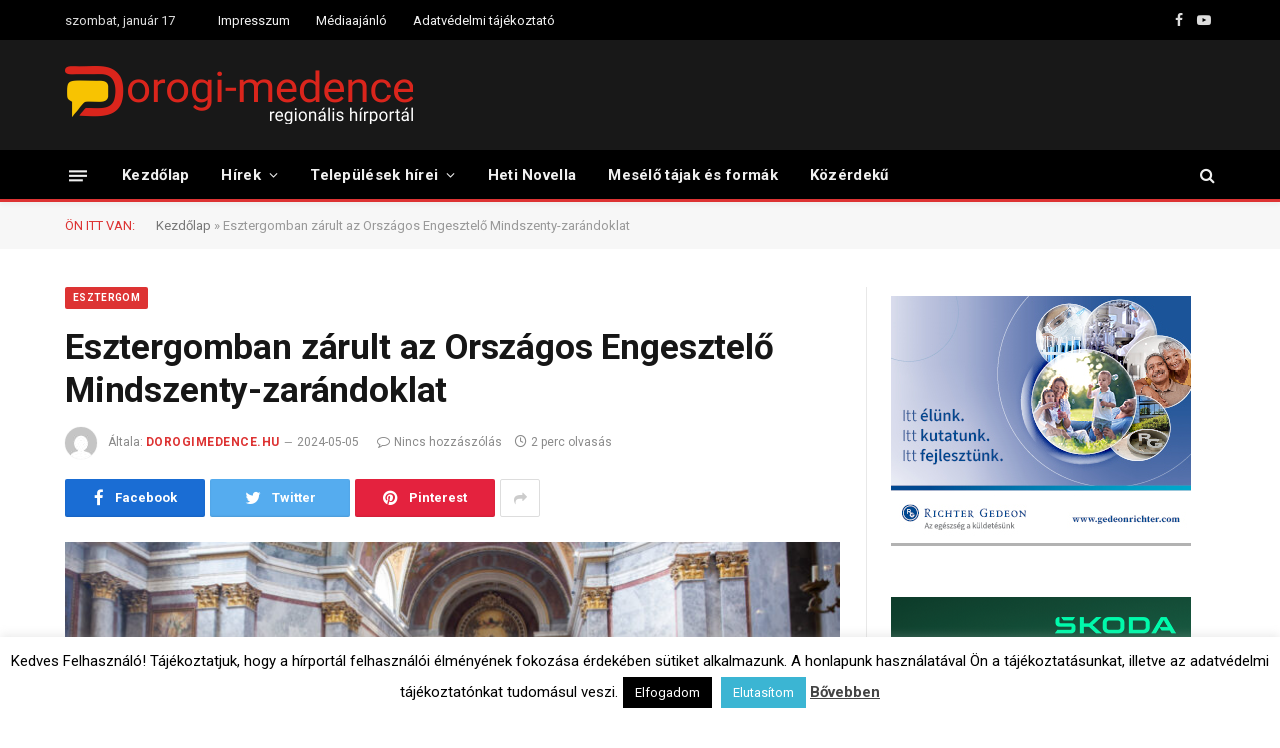

--- FILE ---
content_type: text/html; charset=utf-8
request_url: https://www.google.com/recaptcha/api2/aframe
body_size: 183
content:
<!DOCTYPE HTML><html><head><meta http-equiv="content-type" content="text/html; charset=UTF-8"></head><body><script nonce="f2QbmSvbYe10AGA0FYVUWQ">/** Anti-fraud and anti-abuse applications only. See google.com/recaptcha */ try{var clients={'sodar':'https://pagead2.googlesyndication.com/pagead/sodar?'};window.addEventListener("message",function(a){try{if(a.source===window.parent){var b=JSON.parse(a.data);var c=clients[b['id']];if(c){var d=document.createElement('img');d.src=c+b['params']+'&rc='+(localStorage.getItem("rc::a")?sessionStorage.getItem("rc::b"):"");window.document.body.appendChild(d);sessionStorage.setItem("rc::e",parseInt(sessionStorage.getItem("rc::e")||0)+1);localStorage.setItem("rc::h",'1768690611666');}}}catch(b){}});window.parent.postMessage("_grecaptcha_ready", "*");}catch(b){}</script></body></html>